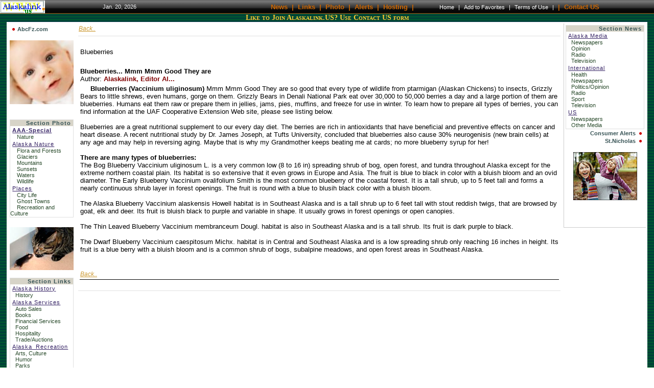

--- FILE ---
content_type: text/html;charset=UTF-8
request_url: https://old.alaskalink.us/?target=&pages=135
body_size: 17993
content:
<body bottommargin="0" topmargin="0" leftmargin="0" rightmargin="0">







 







  
  
  
  
  
  
  




















</body>
  
<!-- 
This Project Done By Alexander Boiko Anchorage Alaska,
Analist, Designer, Programer
For Alaskalink.US, year 2001
The other parts of this project still in a development Process
 -->

<!DOCTYPE HTML PUBLIC "-//W3C//DTD HTML 4.0 Transitional//EN">
<html>
<head>
	<title>Alaskalink.US - OnLine</title>
 <script language="JavaScript">
 // login Alaskalink
   function openWindow(url) {
  WN=window.open(url, 'minimap', "toolbar=no,directories=no,menubar=no,width=450,height=250,location=center,scrollbars=no,resizable=yes,status=no");
   WN.focus();
}
   </script>
   

<META name="Title" content="Alaskalink.us - OnLine, Alaskan information center.">
<META name="keywords" content="Alexander A. Boiko, Anchorage Alaska,
Analist, Designer, Programer, Alaskan links, Alaska link, Akaskalink, ALaska links, Alaska, Travel, Tourism, Story, Alerts, News, Links, Photo, History, Classifieds, Feedback, 
State of Alaska, Anchorage, Eagle River, Wasilla, Palmer, Seward, Homer, Search Alaska,Fairbanks, Alaskan Portal, Search directory, Alaskan Hosting, Entrprise Hosting, Business hosting, Power of the Internet, Informational Center">



  


</head>
<!-- Piwik -->
<script type="text/javascript">
var pkBaseURL = (("https:" == document.location.protocol) ? "https://data.abcfz.com/" : "http://data.abcfz.com/");
document.write(unescape("%3Cscript src='" + pkBaseURL + "piwik.js' type='text/javascript'%3E%3C/script%3E"));
</script><script type="text/javascript">
try {
var piwikTracker = Piwik.getTracker(pkBaseURL + "piwik.php", 2);
piwikTracker.trackPageView();
piwikTracker.enableLinkTracking();
} catch( err ) {}
</script><noscript><p><img src="https://data.abcfz.com/piwik.php?idsite=2" style="border:0" alt="" /></p></noscript>
<!-- End Piwik Tracking Code -->
	<link rel="STYLESHEET" media="Screen" type="text/css" href="images/alaskalink.css">





<TABLE height="27" width="100%" cellspacing="0" cellpadding="0" border="0" background="images/z3pp.jpg">
  <TBODY>
    <TR>
	  <TD width="15%" nowrap background="images/z3pp.jpg">
	    <a href="javascript: openWindow('login/index.cfm');"><img align="absmiddle" src="images/logo.gif" alt="Alaskalink.US LOGO" longdesc="https://old.alaskalink.us" title="Alaskalink.US LOGO" border="0"></a>&nbsp;</TD>
	  <TD width="15%" nowrap class="gw"><span class="fs">&nbsp;&nbsp;&nbsp;Jan. 20, 2026</span></TD>
      <TD nowrap width="10%" valign="top" align="center">&nbsp;</TD>	  
	  <TD nowrap valign="middle" width="25%" valign="top" align="center">
	  <a href="?target=news" class="wtop">News</a>
	  &nbsp;<a href="?target=news" class="wtop">|</a>&nbsp;
	  <a href="?target=links" class="wtop">Links</a>
      &nbsp;<a href="?target=links" class="wtop">|</a>&nbsp;
      <a href="?target=Photo" class="wtop">Photo</a>
	  &nbsp;<a href="?target=Photo" class="wtop">|</a>&nbsp;
	  <a href="?target=alerts" class="wtop">Alerts</a>
	  &nbsp;<a href="?target=alerts" class="wtop">|</a>&nbsp;
	  <a href="?target=Hosting" class="wtop">Hosting</a>
	  &nbsp;<a href="?target=Hosting" class="wtop">|</a>&nbsp;
	  </TD>
      <TD
 height="27" width="20%" nowrap align="right">
	    <A class="w" href="https://old.alaskalink.us">Home</A>
		&nbsp;<A class="w" href="https://old.alaskalink.us">|</a>&nbsp;
		<nobr><A class="w" href="https://old.alaskalink.us?start1" 
onClick="this.style.behavior='url(#default#homepage)'; this.setHomePage('https://old.alaskalink.us/?start');">Add to Favorites</A>
&nbsp;<A href="https://old.alaskalink.us" class="w">|</A>&nbsp;</nobr> 
		<A class="w" href="termsconditions.html" target="_blank">Terms of Use</A>
		&nbsp;<A href="http://old.alaskalink.us" class="w">|</A>&nbsp;
		</A>
	</TD>
      <TD height="27" width="15%" nowrap background="images/z3pp.jpg">
        &nbsp;<A href="https://www.alaskalink.us/index.php/alaskalink-contact" class="wtop" target="_blank">|</a>&nbsp;
		<A href="https://www.alaskalink.us/index.php/alaskalink-contact" class="wtop" target="_blank">Contact US</A>&nbsp;</TD>
	 </TR>
</TBODY></TABLE>
<body topmargin="0" leftmargin="0" rightmargin="0" background="images/bgt.gif">

 <base href="https://old.alaskalink.us">





   
	     
	
	
          

		   

         


		   

		   

		   

		   

		    

		    
	


<font style="font-size:14px; color:#FFCC33; font-variant:small-caps"><center><b>Like to Join Alaskalink.US? Use Contact US form</b></center></font>

<table width="98%" cellspacing="0" cellpadding="0" bgcolor="ffffff" align="center">
  <TR>
	<TD width="100%" valign="top">      
    
	  
    

	
		  
		       
 		  
<table class="tbl">
  <TR>
	 <TD width="150" valign="top" align="left"><table class="tbl">
  <TR>
    <TD>&nbsp;<img src="images/DotRed.gif" width="7" height="7" alt="" border="0">&nbsp;<A class="top" href="http://www.abcFz.com" target="_blank">AbcFz.com</a><br />
  
&nbsp;<br />
<div align="center">


<a href="http://family.alaskalink.us/Children/" target="_blank"><img width="125" align="middle" src="images/BabyBoy.jpg" alt="Family site" border="0"></a>

<br>&nbsp;



</div>
&nbsp;<br />
<div class="defBorRound2"> 
  <span class="clr13">Section Photo&nbsp;</span> 
  
      

 &nbsp;<A class="clr12" href="?target=Photo&ext=50"><b>AAA-Special</b></a>
<br>
	
	<a href="?target=Photo&ext=50&cont=112" class="top1">&nbsp;Nature&nbsp;</a><br>
	  	 
 
      

 &nbsp;<A class="clr12" href="?target=Photo&ext=30">Alaska Nature</a>
<br>
	
	<a href="?target=Photo&ext=30&cont=85" class="top1">&nbsp;Flora and Forests&nbsp;</a><br>
	  
	<a href="?target=Photo&ext=30&cont=84" class="top1">&nbsp;Glaciers&nbsp;</a><br>
	  
	<a href="?target=Photo&ext=30&cont=82" class="top1">&nbsp;Mountains&nbsp;</a><br>
	  
	<a href="?target=Photo&ext=30&cont=45" class="top1">&nbsp;Sunsets&nbsp;</a><br>
	  
	<a href="?target=Photo&ext=30&cont=87" class="top1">&nbsp;Waters&nbsp;</a><br>
	  
	<a href="?target=Photo&ext=30&cont=83" class="top1">&nbsp;Wildlife&nbsp;</a><br>
	  	 
 
      

 &nbsp;<A class="clr12" href="?target=Photo&ext=48">Places</a>
<br>
	
	<a href="?target=Photo&ext=48&cont=89" class="top1">&nbsp;City Life&nbsp;</a><br>
	  
	<a href="?target=Photo&ext=48&cont=90" class="top1">&nbsp;Ghost Towns&nbsp;</a><br>
	  
	<a href="?target=Photo&ext=48&cont=92" class="top1">&nbsp;Recreation and Culture&nbsp;</a><br>
	  	 
 

</div>
</td>
</tr>
<tr>
<td>&nbsp;<br />



<a href="http://old.alaskalink.us/?target=links" title="Alaskan links"><img align="middle" src="images/catNmouse2.jpg"  alt="Section Links!" border="0" width="125"></a><br />&nbsp;<br />




</div>
<div class="defBorRound2">
   <span class="clr13">Section Links&nbsp;</span>
   
 &nbsp;<A class="clr12" href="?target=links&ext=28">Alaska History</a>
<br>
					
   
		   <a href="?target=links&ext=28&cont=44" class="top1">History</a><br>
 &nbsp;<A class="clr12" href="?target=links&ext=19">Alaska Services</a>
<br>
					
   
		   <a href="?target=links&ext=19&cont=36" class="top1">Auto Sales</a><br><a href="?target=links&ext=19&cont=33" class="top1">Books</a><br><a href="?target=links&ext=19&cont=35" class="top1">Financial Services</a><br><a href="?target=links&ext=19&cont=32" class="top1">Food</a><br><a href="?target=links&ext=19&cont=34" class="top1">Hospitality</a><br><a href="?target=links&ext=19&cont=37" class="top1">Trade/Auctions</a><br>
 &nbsp;<A class="clr12" href="?target=links&ext=14">Alaska_Recreation</a>
<br>
					
   
		   <a href="?target=links&ext=14&cont=10" class="top1">Arts, Culture</a><br><a href="?target=links&ext=14&cont=40" class="top1">Humor</a><br><a href="?target=links&ext=14&cont=7" class="top1">Parks</a><br><a href="?target=links&ext=14&cont=9" class="top1">Sports</a><br><a href="?target=links&ext=14&cont=8" class="top1">Tours</a><br>
 &nbsp;<A class="clr12" href="?target=links&ext=16">Computing</a>
<br>
					
   
		   <a href="?target=links&ext=16&cont=3" class="top1">Antivirus/Security</a><br><a href="?target=links&ext=16&cont=5" class="top1">Downloads</a><br><a href="?target=links&ext=16&cont=4" class="top1">Internet/WWW</a><br><a href="?target=links&ext=16&cont=6" class="top1">Service Providers</a><br>
 &nbsp;<A class="clr12" href="?target=links&ext=15">Education</a>
<br>
					
   
		   <a href="?target=links&ext=15&cont=17" class="top1">Higher Learning</a><br><a href="?target=links&ext=15&cont=19" class="top1">Preschools</a><br><a href="?target=links&ext=15&cont=16" class="top1">Schools</a><br><a href="?target=links&ext=15&cont=20" class="top1">Science and Culture</a><br><a href="?target=links&ext=15&cont=18" class="top1">Trade/Tech</a><br>
 &nbsp;<A class="clr12" href="?target=links&ext=17">Family</a>
<br>
					
   
		   <a href="?target=links&ext=17&cont=12" class="top1">Children</a><br><a href="?target=links&ext=17&cont=104" class="top1">Cooking</a><br><a href="?target=links&ext=17&cont=13" class="top1">Marriage</a><br><a href="?target=links&ext=17&cont=11" class="top1">Medicine</a><br><a href="?target=links&ext=17&cont=15" class="top1">Religion</a><br><a href="?target=links&ext=17&cont=14" class="top1">Teens</a><br>
 &nbsp;<A class="clr12" href="?target=links&ext=13">International</a>
<br>
					
   
		   <a href="?target=links&ext=13&cont=109" class="top1">Arts and Culture</a><br><a href="?target=links&ext=13&cont=106" class="top1">Commerce</a><br><a href="?target=links&ext=13&cont=107" class="top1">Philanthropy</a><br><a href="?target=links&ext=13&cont=105" class="top1">Politics and World Community</a><br>
 &nbsp;<A class="clr12" href="?target=links&ext=11">Local</a>
<br>
					
   
		   <a href="?target=links&ext=11&cont=1" class="top1">Business</a><br><a href="?target=links&ext=11&cont=41" class="top1">Communities</a><br>
 &nbsp;<A class="clr12" href="?target=links&ext=26">Reference</a>
<br>
					
   
		   <a href="?target=links&ext=26&cont=46" class="top1">Dictionaries and Thesauri</a><br><a href="?target=links&ext=26&cont=47" class="top1">Encyclopedias</a><br><a href="?target=links&ext=26&cont=81" class="top1">Online Libraries</a><br>
 &nbsp;<A class="clr12" href="?target=links&ext=12">US</a>
<br>
					
   
		   <a href="?target=links&ext=12&cont=110" class="top1">Consumers</a><br><a href="?target=links&ext=12&cont=108" class="top1">Politics/Activism</a><br>

</div>
</td>
</tr>
</table></td>

     <TD width="100%" valign="top">
	  
	  <table class="tbl">
	  <TR>
		<td align="left"><a href="?target=" style="font-style:italic; color:CC9933; font-size:12px;">Back..</a></td>
	   </TR>
	  <TR>
		   <TD align="right"><strong></strong></TD>
	  </TR>
	  <TR>
			<TD valign="top" class="defBorRound">
			   
			
		<table class="tbl">
			  <TR>
			     <td valign="top">&nbsp;</td>
			  </TR>
               <TR>
			     <td valign="top">Blueberries</td>
			   </TR>
               <TR>
			     <td valign="top">&nbsp;</td>
			   </TR>
			  <TR>
			     <TD class="top"><strong>Blueberries... Mmm Mmm Good They are</strong><br>
				 Author: <font style="color:800000;"><strong>Alaskalink, Editor Al...</strong></font></td>
			</tr>
			<tr>
			    <td>&nbsp; &nbsp; &nbsp;<strong>Blueberries (Vaccinium uliginosum)</strong> Mmm Mmm Good They are so good that every type of wildlife from ptarmigan (Alaskan Chickens) to insects, Grizzly Bears to little shrews, even humans, gorge on them. Grizzly Bears in Denali National Park eat over 30,000 to 50,000 berries a day and a large portion of them are blueberries. Humans eat them raw or prepare them in jellies, jams, pies, muffins, and freeze for use in winter. To learn how to prepare all types of berries, you can find information at the UAF Cooperative Extension Web site, please see listing below.
<br>&nbsp;<br>
Blueberries are a great nutritional supplement to our every day diet. The berries are rich in antioxidants that have beneficial and preventive effects on cancer and heart disease. A recent nutritional study by Dr. James Joseph, at Tufts University, concluded that blueberries also cause 30% neurogenisis (new brain cells) at any age and may help in reversing aging. Maybe that is why my Grandmother keeps beating me at cards; no more blueberry syrup for her!
<br>&nbsp;<br>
<strong>There are many types of blueberries:</strong><br>
The Bog Blueberry Vaccinium uliginosum L. is a very common low (8 to 16 in) spreading shrub of bog, open forest, and tundra throughout Alaska except for the extreme northern coastal plain. Its habitat is so extensive that it even grows in Europe and Asia. The fruit is blue to black in color with a bluish bloom and an ovid diameter.
The Early Blueberry Vaccinium ovalifolium Smith is the most common blueberry of the coastal forest. It is a tall shrub, up to 5 feet tall and forms a nearly continuous shrub layer in forest openings. The fruit is round with a blue to blusih black color with a bluish bloom. 
<br>&nbsp;<br>
The Alaska Blueberry Vaccinium alaskensis Howell habitat is in Southeast Alaska and is a tall shrub up to 6 feet tall with stout reddish twigs, that are browsed by goat, elk and deer. Its fruit is bluish black to purple and variable in shape. It usually grows in forest openings or open canopies.
<br>&nbsp;<br>
The Thin Leaved Blueberry Vaccinium membranceum Dougl. habitat is also in Southeast Alaska and is a tall shrub. Its fruit is dark purple to black.
<br>&nbsp;<br>
The Dwarf Blueberry Vaccinium caespitosum Michx. habitat is in Central and Southeast Alaska and is a low spreading shrub only reaching 16 inches in height. Its fruit is a blue berry with a bluish bloom and is a common shrub of bogs, subalpine meadows, and open forest areas in Southeast Alaska.<br>&nbsp;<br><a href="" target="_blank" class="clr1"></a>&nbsp;<br></TD>
			</TR>
			<TR>
		<td align="left"><a href="?target=" style="font-style:italic; color:CC9933; font-size:12px;">Back..</a></td>
	   </TR>
	   	 <tr><td valign="top" class="lineTop" width="400">&nbsp;</td></tr>

			 </table>
			
			 
			   </TD>
			 </TR>
		</table> 
		</td>
		 <TD align="right" valign="top">
		   <div id="headlines">
		   <table class="tbl">
	        <TR>
	         <td valign="top">

<div class="defBorRound2"> 
  <span class="clr13">Section News&nbsp;</span> 
  
 
      
   &nbsp;<A class="clr12" href="?target=News&ext=5">Alaska Media</a>
<br>
	
	<a href="?target=News&ext=5&cont=28" class="top1">Newspapers&nbsp;</a><br>
	  
	<a href="?target=News&ext=5&cont=42" class="top1">Opinion&nbsp;</a><br>
	  
	<a href="?target=News&ext=5&cont=27" class="top1">Radio&nbsp;</a><br>
	  
	<a href="?target=News&ext=5&cont=26" class="top1">Television&nbsp;</a><br>
	  	 
 
      
   &nbsp;<A class="clr12" href="?target=News&ext=7">International</a>
<br>
	
	<a href="?target=News&ext=7&cont=22" class="top1">Health&nbsp;</a><br>
	  
	<a href="?target=News&ext=7&cont=21" class="top1">Newspapers&nbsp;</a><br>
	  
	<a href="?target=News&ext=7&cont=25" class="top1">Politics/Opinion&nbsp;</a><br>
	  
	<a href="?target=News&ext=7&cont=23" class="top1">Radio&nbsp;</a><br>
	  
	<a href="?target=News&ext=7&cont=2" class="top1">Sport&nbsp;</a><br>
	  
	<a href="?target=News&ext=7&cont=24" class="top1">Television&nbsp;</a><br>
	  	 
 
      
   &nbsp;<A class="clr12" href="?target=News&ext=6">US</a>
<br>
	
	<a href="?target=News&ext=6&cont=29" class="top1">Newspapers&nbsp;</a><br>
	  
	<a href="?target=News&ext=6&cont=111" class="top1">Other Media&nbsp;</a><br>
	  	 
 

</div>
<div class="defTopTxt1" align="right">
<A class="top" target="_self" title="Alerts!" href="?target=alerts">Consumer Alerts</A>&nbsp;<img src="images/DotRed.gif" width="7" height="7" alt="" border="0">&nbsp;
</div>



 

<div class="defTopTxt1" align="right">
<A class="top" target="_blank" href="https://www.alaskalink.us/St.Nicholas" title="St. Nicholas of Myra Byzantine Catholic Church in Alaska">St.Nicholas</A>&nbsp;<img src="images/DotRed.gif" width="7" height="7" alt="" border="0">&nbsp;
</div>



<br>

<div align="center">






<a href="http://family.alaskalink.us" title="Family" target="_blank"><img alt="Family" src="images/mom_daughter_fall_2006.jpg" border="0"></a><br />&nbsp;<br />





<div align="center">


<!--
<div class="defTopTxt1" align="right">
<A class="top" target="_blank" href="http://moa.alaskalink.us" title="Personal Dating">Personal Dating</A>&nbsp;<img src="images/DotRed.gif" width="7" height="7" alt="" border="0">&nbsp;
</div>
<br><a class="top" href="http://moa.alaskalink.us" target="_blank"><img src="images/PrsAdv.jpg" title="Personal Dating" alt="Personal Dating" border="0">
--><br>

</div>
	
</div>







	  </td>
	        </TR>
	      </table>
		  </div>
        </td>
	</tr>
</table>
			  <table cellspacing="0" cellpadding="0" border="0" align="center" width="100%">
 
 
   <tr>
     <td align="center">&nbsp;
</td>
   </tr>
 
    <tr>
      <td align="center" class="bottomDef">&nbsp;<br><font style="font-size: 10pt;">&copy; Copyright 2001-2026, by <b style="color: red">&nbsp;Alaskalink.US&nbsp;</b><A class="top" href="termsconditions.html" target="_blank">Terms of Use</A></font></td>
   </tr>
    <TR>
	  <TD class="bottomDef">Questions, comments, submit your URL, submit alerts, links, news, info ...&nbsp;<img src="images/DotRed.gif" width="7" height="7" alt="" border="0">&nbsp;
<A class="top" href="https://www.alaskalink.us/index.php/alaskalink-contact" target="_blank">Contact Us</A></TD>
   </tr>
   <TR>
	  <TD>&nbsp;</TD>
   </tr>
   <TR>
	  <TD style="width:100%" height="25px" background="https://old.alaskalink.us/images/top.jpg">&nbsp;</TD>
   </tr>
 </table>

 

  
  
  
  
	<!-- bottom_banner_place %bottom_banner_code%<BR> bottom_banner_place  -->
	
	     
          
	  
		  
		 
				

	</TD>
  </TR>
</table>




<div align="center">&nbsp;</div>

</body>
</html>

--- FILE ---
content_type: text/css
request_url: https://old.alaskalink.us/images/alaskalink.css
body_size: 17243
content:
body, html {
  scrollbar-face-color: #d1d5cc;
  scrollbar-shadow-color: #a1a1a1;
  scrollbar-highlight-color: #ffffff;
  scrollbar-3dlight-color: #d3d4cc;
  scrollbar-darkshadow-color: #4d6149;
  scrollbar-track-color: #dedede;
  scrollbar-arrow-color: #a1a1a1;
}
/* add 12.21.04 */
.frame {background-color:#6FD0FF; font-family:Verdana, Helvetica;}
.gw { COLOR: #F0F1F3;  } 
.fs { FONT-SIZE: 11px;  }

A.w:link	{ text-decoration: none; color:#ffffff;font-size:8pt; }
A.w:active	{ text-decoration: none; color:#ffffff;font-size:8pt; }
A.w:visited	{ text-decoration: none; color:#ffffff;font-size:8pt; }
A.w:hover    { text-decoration: underline;  color:#EFEDA0; font-size:8pt;}

A.wtop:link	{ text-decoration: none; font-size:10pt; font-weight:bold; color:#CC6600; /*color:#CC6600 color:#919148; */ text-align:center; vertical-align:middle; }
A.wtop:active	{ text-decoration: none; font-size:10pt; font-weight:bold; color:#CC6600; /*color:#919148; */ text-align:center; vertical-align:middle; }
A.wtop:visited	{ text-decoration: none; font-size:10pt; font-weight:bold; color:FF6600; /*color:#919177; */ text-align:center; vertical-align:middle; }
A.wtop:hover    { text-decoration:underline; font-size:10pt; font-weight:bold; color:#cc9933; text-align:center; vertical-align:middle; }
/* add home page */
IE\:homePage {behavior:url(#default#homepage);}
/* end of add */

.tbl  { border: none;  width: 100%; /* height: 100%; */
font-family: Verdana, Geneva, Arial, Helvetica, sans-serif;
font-size: 8pt;
}
td.defTopTxt { /*#FFFFCC*/
    font: Verdana, Helvetica, sans-serif; font-size: 10pt; color: #003e00;
	font-variant : small-caps; letter-spacing : 1pt; font-weight: bold; 
    text-align:center;
}
td.defTopTxt1 { /*#FFFFCC*/
    font: Verdana, Helvetica, sans-serif; font-size: 10pt; color: #003e00;
	font-variant : small-caps; letter-spacing : 1pt; font-weight: bold; text-align:left;
}
/* for google bar, and for admin story and other buttons */
Input.Goog {
	border: solid; border-color: #669966; background-color:#FFFFFF;
	border-width: 1pt; border-bottom-width: 1pt; border-left-width : 1pt;
	border-right-width : 1pt; border-top-width : 1pt; color:#CCCC00;
	vertical-align:middle;
}
Input.GoogTxt {
	border: solid; border-color:#CCCC00; background-color:#FFFFFF;
	border-width: 1pt; border-bottom-width: 1pt; border-left-width : 1pt;
	border-right-width : 1pt; border-top-width : 1pt; color:#000000;
	vertical-align:middle;
}
/* Top Menu */
a.top:link {
	color: #385456; font-family: Verdana, Helvetica; font-size: 8pt;
	font-weight: bold; padding-right: 2px; text-align: middle; text-decoration: none;

}

a.top:visited {
	color: #000000; font-family: Verdana, Helvetica; font-size: 8pt;
	font-weight: bold; padding-right: 2px; text-align: middle; text-decoration: none;

}

a.top:hover {
	/* color: #663333; */
	color: #6aae72; font-family: Verdana, Helvetica; font-size: 8pt;
	font-weight: bold; padding-right: 2px; text-align: middle; text-decoration: none;

}
/* Top Menu */
a.top1:link {
	/* color: #000000; */
	color: #2b4c2d; font-family: Verdana, Helvetica; font-size: 8pt; 
	font-weight: normal; padding-right: 2px; text-align: middle; 
	text-decoration: none; margin-left:10px;

}

a.top1:visited {
	color: #2b4c2d; font-family: Verdana, Helvetica; font-size: 8pt;
	font-weight: normal; padding-right: 2px; text-align: middle;
	text-decoration: none; margin-left:10px;
}

a.top1:hover {
	/* color: #663333; */
	color: #6aae72; font-family: Verdana, Helvetica; font-size: 8pt;
	font-weight: normal; padding-right: 2px; text-align: middle;
	text-decoration: none; margin-left:10px;

}
/* This is a Category Name */
.clr1 {
	background-color: transparent; 
	font-family: Verdana, Helvetica, Geneva, Arial, sans-serif;
	font-size: 12px; font-style: normal; letter-spacing: 1px; color: #362365;
	text-align: right; font-weight: bold;
}

.clr13 {
	/* background-color: #C9C994; */
	background-color: #d7d4c8; display:block;
	font-family: Verdana, Helvetica, Geneva, Arial, sans-serif;
	font-size: 8pt; letter-spacing: 1px; color: #385456; text-align: right;
	font-weight: bold;
}

.clr12 {
	background-color: transparent; font-family: Verdana, Helvetica;
	font-size: 11px; font-style: normal; letter-spacing: 1px; color: #362365;
	text-align: left; font-weight: normal;
}
/* home links */
a.hmLnk {
	background-color: transparent; font-family: Verdana, Helvetica;
	font-size: 8pt; font-weight: normal; padding-right: 2px; padding-bottom: 2px;
	text-align: left; text-decoration: none; color: #1B2C31;
}
a.hmLnk:hover {
	background-color: transparent; font-family: Verdana, Helvetica;
	font-size: 8pt;	font-weight: normal; padding-right: 2px; padding-bottom: 2px;
	text-align: left; text-decoration: underline; color: #E84163;
}
a.hmLnk:visited {
	background-color: transparent; font-family: Verdana, Helvetica; 
	font-size: 8pt; font-weight: normal; padding-right: 2px;
	padding-bottom: 2px; text-align: left; text-decoration: none; color: #374853;
}
a.hmLnk1 {
	background-color: transparent; font-family: Verdana, Helvetica;
	font-size: 8pt; font-weight: normal; padding-right: 2px;
	padding-bottom: 2px; text-align: left; text-decoration: none; color: #008082;
}
a.hmLnk1:hover {
	background-color: transparent; font-family: Verdana, Helvetica; font-size: 8pt;
	font-weight: normal; padding-right: 2px; padding-bottom: 2px;
	text-align: left; text-decoration: underline; color: #E84163;
}
a.hmLnk1:visited {
	background-color: transparent; font-family: Verdana, Helvetica;
	font-size: 8pt; font-weight: normal; padding-right: 2px;
	padding-bottom: 2px; text-align: left; text-decoration: none; color: #374853;
}
/* right site front Page */
.clr2ba {
	background-color: #A1290B; font-family: Verdana, Helvetica;
	font-size: 10px; font-style: normal; letter-spacing: 1px; color: #E0EDD9;
	text-align: right; font-weight: bold; border: 1pt solid; border-color: #4E623D;
}
/* Top10 links #4E623D; #E0EDD9; */
.clr2bb {
	background-color: #4E623D; font-family: Verdana, Helvetica; font-size: 10px;
	font-style: normal; letter-spacing: 1px; color: #E0EDD9; text-align: right;
	font-weight: bold; border: 1pt solid; border-color: #4E623D;
}

/* for hosting color */
.clr2bc {
	background-color: #FFD700; font-family: Verdana, Helvetica; font-size: 10px;
	font-style: normal; letter-spacing: 1px; color: #5700FF; text-align: right;
	font-weight: bold; border: 1pt solid; border-color: #4E623D;
}
/* for Photo color */
.clr2br {
    background-color: #999966; font-family: Verdana, Helvetica;
	font-size: 10px; font-style: normal; letter-spacing: 1px; color: #BB005E;
	text-align: right; font-weight: bold; border: 1pt solid; border-color: #4E623D;
}

/* for Alerts color#FF0026; */
.clr2be {
	background-color: #00A9FF; font-family: Verdana, Helvetica;
	font-size: 10px; font-style: normal; letter-spacing: 1px; color: #9B0000;
	text-align: right; font-weight: bold; border: 1pt solid; border-color: #4E623D;
}
/* output history in Admin */
.clr2bf {
	background-color: #E4E4E4; font-family: Verdana, Helvetica;
	font-size: 10px; font-style: normal; letter-spacing: 1px; color: #000000;
	text-align: right; font-weight: normal;
}

/* output history in Admin */
.clr2bg {
	background-color: #f9f9f9; font-family: Verdana, Helvetica;
	font-size: 10px; font-style: normal; letter-spacing: 1px;
	color: #000000; text-align: right; font-weight: normal;
}

/* effect right site front page */
.secondR {
	border: solid; border-color: #2E5556; border-width: 1pt; cursor: crosshair;
	border-bottom-width: 10pt; border-right-width: 1pt; order-left-width: 1pt;
	border-top-width: 1pt; font-family: Verdana, Helvetica, sans-serif;
	font-size: 8pt; color: #300000;
}
/* End Tables borders */
/* effect top 10 links */
.defTxt {
    font: Verdana, Helvetica; font-size: 12pt; color: #002828;
	font-variant : normal; letter-spacing : 1pt; font-weight: bold;
	padding-bottom : 3pt; padding-left : 5pt; 
}
/* End Tables borders */
.thirdSM {
	border: solid; border-color: #666666; border-width: 1pt;
	display: block; vertical-align: middle; cursor: crosshair;
	border-bottom-width: 3pt; border-right-width: 1pt;
	border-left-width: 1pt; border-top-width: 1pt;
	font-family: Verdana, Geneva, Arial, Helvetica, sans-serif;
	font-size: 8pt; color: #300000; font-weight: normal; text-align: left;
	white-space: pre; padding-bottom: 2pt; padding-top: 2pt; 
	padding-left: 2pt; padding-right: 3pt;
}
/* for bottom copyright */
 .bottomDef { font-family: Verdana, Geneva, Arial, Helvetica, sans-serif;
              font-size: 8pt; color: Teal;
			  text-align : center;
}
/* for login */
/* This is for block border all */
table.first {
	border: solid; border-color: #385456; border-width: 1pt;
	display: block; vertical-align: middle; border-bottom-width: 1pt;
    text-align: center; padding-bottom: 2pt; padding-top: 2pt;
	padding-left: 2pt; padding-right: 2pt;
}
/* for login */
.sbm{
	color : #ff0000; font-family : Arial, Helvetica, sans-serif;
	font-size : 8pt; border-top-width : 1pt; border-color : #ff0000;
	border-bottom-width : 1pt; border-right-width : 1pt;
	border-top : 1pt solid #ff0000; border-left : 1pt solid #ff0000;
	background-color : #ffffff; border-right : 1pt solid #ff0000;
	text-align : center; vertical-align : middle;
	letter-spacing : 2pt; border-bottom : 1pt solid #ff0000;
}
/* for links on login */
a.ll:link {
	color: #000000; display: block; font-family: Verdana, Helvetica;
	font-size: 8pt; font-weight: normal; padding-right: 2px;
	text-align: left; text-decoration: none; vertical-align: middle;
	margin-left : 0px; margin-right : 0px; border-bottom-width : 0pt;
	border-left-width : 0pt; border-right-width : 0pt;
	border-top-width : 0pt;
}

a.ll:visited {
	color: #8b8372; display: block; font-family: Verdana, Helvetica;
	font-size: 8pt; font-weight: normal; padding-right: 2px;
	text-align: left; text-decoration: none; ertical-align: middle;
}

a.ll:hover {
	color: #ff3300; font-family: Verdana, Helvetica; font-size: 8pt;
	font-weight: normal; padding-right: 2px; text-align: left;
	text-decoration: underline; vertical-align: middle;
}
/* for Admin */
a.b:link {
	background-color: #FFFFFF; border: 1pt solid #8b8372; color: #000000;
	display: block; font-family: Verdana, Helvetica; font-size: 8pt;
	font-weight: bold; padding-right: 2px; text-align: right;
	text-decoration: none;

}
/*  */
a.b:visited {
	background-color: #FFFFFF; border: 1pt solid #8b8372; color: #000000;
	display: block; font-family: Verdana, Helvetica; font-size: 8pt;
	font-weight: bold; padding-right: 2px; text-align: right;
	text-decoration: none; vertical-align: middle;

}

a.b:hover {
	background-color: #FF0000; border: 1pt solid #8b8372; color: #FFFFFF;
	display: block; font-family: Verdana, Helvetica; font-size: 8pt;
	font-weight: bold; padding-right: 2px; text-align: right; 
	text-decoration: none; vertical-align: middle;

}
/* for links on login */

/* for generated boxes on Admin */
SELECT.myselect { margin-left: 0; margin-right: 4px; font-size: 8.0pt; color: black;
                  font-family: verdana; background: #ffffff; border: 1px solid grey;
				  scrollbar-base-color: #FFFFCC; scrollbar-face-color: #c8c8c8;
				  display: inline; ime-mode: auto; unicode-bidi: embed;
				  writing-mode: lr-tb; z-index: auto; border-style: solid;
				  layout-grid-line: auto; layout-grid-mode: line; left: auto;
				  text-align: left; width: 165px;
}
/* default td */
td {
	font-family: Verdana, Helvetica; font-size: 10pt;
}
/* line border-color: #ff0000; */
td.lineTop {
	border: solid; border-color:#006600 border-width: 1pt; 
	border-bottom-width: 0pt; border-left-width : 0px; border-right-width : 0px;
	border-top-width : 1px; text-align : center;
}
/* border 4 sites */
.defBorRound {
	border: solid; border-color: #e0e0e0; border-width: 2pt;
	border-bottom-width: 1pt; border-right-width: 0pt; 
	border-left-width: 0pt; border-top-width: 1pt; text-align:left;
}
.defBorRound2 {
	border: solid; border-color: #e0e0e0; border-width: 2pt;
	border-bottom-width: 1pt; border-right-width: 1pt; 
	border-left-width: 1pt; border-top-width: 1pt; text-align:left;
}
h4 {font-family:Verdana, Helvetica,  Arial; font-size:14px;
}
h3{
 font-family: Arial,sans-serif;
 font-size: 100%;
 color: #334d55;
 margin: 0px;
 padding: 0px;
}

h4{
 font-family: Arial,sans-serif;
 font-size: 100%;
 font-weight: normal;
 color: #333333;
 margin: 0px;
 padding: 0px;
}

h5{
 font-family: Verdana,Arial,sans-serif;
 font-size: 100%;
 color: #334d55;
 margin: 0px;
 padding: 0px;
}

ul{
 list-style-type: square;
}

ul ul{
 list-style-type: disc;
}

ul ul ul{
 list-style-type: none;
}

label{
 font-family: Arial,sans-serif;
 font-size: 100%;
 font-weight: normal;
 color: #334d55;
}


/***********************************************/
/* Layout Divs                                 */
/***********************************************/

#masthead{
	padding: 10px 0px 0px 0px; 
	border-bottom: 1px solid #cccccc; width: 100%;
}

#navBar{
	float: left; width: 20%; margin: 0px;
	padding: 0px; background-color: #ffffff;
	border-right: 1px solid #cccccc; 
	border-bottom: 1px solid #cccccc;
}

#headlines{
  float:right; width: 160px; border-left: 1px solid #cccccc;
	border-bottom: 1px solid #cccccc; padding-right: 10px;
}

#content{
	float: left;
	width: 55%; vertical-align: middle;
}

/***********************************************/
/* Components                                  */
/***********************************************/

#siteName{
	margin: 0; padding: 0 0 0 0px;
}


/************* #globalNav styles **************/

#globalNav{
padding: 0px 0px 5px 10px; border-bottom: 1px solid #CCC;
color: #cccccc;
}

#globalNav img{
/* display: block; */
}

#globalNav a {
	font-size: 90%; padding: 0 4px 0 0;
}

/*************** #pageName styles **************/

#pageName{
	margin: 0px; padding: 0px 0px 0px 10px;
}

/************* #breadCrumb styles *************/

#breadCrumb{
	font-size: 80%; padding: 2px 0px 0 10px;
}


/************** .feature styles ***************/

.feature{
	padding: 0px 0px 10px 10px; font-size: 80%;
}

.feature h3{
	padding: 30px 0px 5px 0px; text-align: center;
}

.feature img{
	float: left; padding: 10px 10px 0px 0px;
}


/************** .story styles *****************/

.story{
	clear: both; padding: 10px 0px 0px 10px;
	font-size: 80%;
}

.story p{
	padding: 0px 0px 10px 0px;
}


/************* #siteInfo styles ***************/

#siteInfo{
	clear: both; border: 0px solid #cccccc;
	font-size: 75%; color: #cccccc; padding: 10px 10px 10px 10px;
}

#siteInfo img{
	padding: 4px 4px 4px 10px; vertical-align: middle;
}


/************* #search styles ***************/

#search{
	padding: 5px 0px 5px 10px;
	border-bottom: 1px solid #cccccc; font-size: 90%;
}

#search form{
    margin: 0px; padding: 0px;
}

#search label{
	display: block; margin: 0px; padding: 0px;
}


/*********** #navBar link styles ***********/

#navBar ul a:link, #navBar ul a:visited {display: block;}
#navBar ul {list-style: none; margin: 0; padding: 0;}

/* hack to fix IE/Win's broken rendering of block-level anchors in lists */
#navBar li {border-bottom: 1px solid #EEE;}

/* fix for browsers that don't need the hack */
html>body #navBar li {border-bottom: none;}


/*********** #sectionLinks styles ***********/

#sectionLinks{
	position: relative; margin: 0px;
	padding: 0px; border-bottom: 1px solid #cccccc;
	font-size: 90%;
}

#sectionLinks h3{
	padding: 10px 0px 2px 10px;
}

#sectionLinks a {
	display: block; border-top: 1px solid #cccccc;
	padding: 2px 0px 2px 10px;
}

#sectionLinks a:hover{
	background-color: #dddddd;
}


/*********** .relatedLinks styles ***********/

.relatedLinks{
	position: relative; margin: 0px;
	padding: 0px 0px 10px 10px; font-size: 90%;
}

.relatedLinks h3{
	padding: 10px 0px 2px 0px;
}

.relatedLinks a:link,
.relatedLinks a:visited {
	display: block; 
}

/************** #advert styles **************/

#advert{
	padding: 30px 0px 10px;
}

#advert img{
	display: block;
}


/************** #headlines styles **************/

#headlines{
	margin: 0px; padding: 0px 0px 20px 0px;
	font-size: 80%;
}

#headlines p{
	padding: 5px 0px 5px 0px;
}
/********************8 for Admin Feedback ********************/
a.footer:link, a.footer:visited {
	font-family:Arial, Helvetica, sans-serif;
	font-size:10pt;
	margin-right:1px;
	margin-left:0;
	padding:0pt 12pt;
	/*background-color:#3366CC; */
	color: #330066;
	text-decoration: none;
	}
a.footer:hover {
	color:#000; text-decoration:underline;
	/*background-color:#FFCC00; */
	}
	a.footerb:link, a.footer:visited {
	font-family:Arial, Helvetica, sans-serif;
	font-size:10pt;
	margin-right:1px;
	margin-left:0;
	/*padding:0pt 12pt;
	background-color:#3366CC; */
	color: #330066;
	text-decoration: none;
	}
a.footerb:hover {
	color:#000; text-decoration:underline;
	/*background-color:#FFCC00; */
	}

